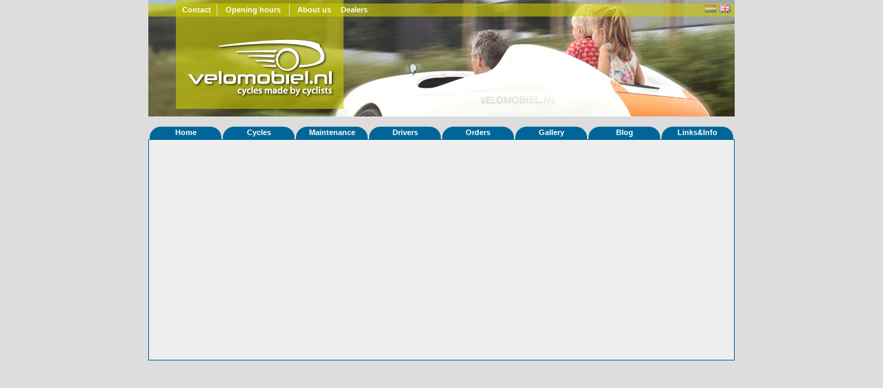

--- FILE ---
content_type: text/html; charset=UTF-8
request_url: https://en.velomobiel.nl/stats.php?fiets_id=1859
body_size: 6674
content:
<!DOCTYPE html PUBLIC "-//W3C//DTD XHTML 1.1//EN" "http://www.w3.org/TR/xhtml11/DTD/xhtml11.dtd">
<html xmlns="http://www.w3.org/1999/xhtml" xml:lang="en">
<head>

<title>Velomobiel.nl - Statistieken</title>

<link rel="stylesheet" href="/css/screen.css" type ="text/css" />
<meta name="author" content="Bastiaan Welmers &amp; Marcel van Eijk" />
<meta name="keywords" content="quest, strada, questxs, mango, velomobiel, velomobiel.nl, velomobile, velomobil, alleweder, c-alleweder, ligfiets, driewieler, flevobike, limit, hpv" />
<script type="text/javascript" src="/js/x_core.js"></script>
<script type="text/javascript" src="/js/tabbedcontent.js"></script>
<script type="text/javascript">
	var activeTabs = {'main' : 1, 'side' : 1};
</script>
</head>
<body>

<div id="container">
	<div id="header" style="background-image: url(/img/headers/header02.jpg);">
		<div id="header_top">
		<ul>
		<li class="contact"><a href="/contact/">Contact</a></li>
		<li class="openingstijden"><a href="/contact/">Opening hours</a></li>
		<li class="last over_ons"><a href="/bedrijf/">About us</a></li>
		<li class="last dealers"><a href="/dealers/">Dealers</a></li>
		</ul>
		<div class="float-right" id="header_top_right">
		<span>
<!--		
			<form action="/search.php" id="cse-search-box" method="get">
				<input type="text" value="Zoek..." name="q" class="small" onFocus="if(this.value=='Zoek...'){this.value = '';}"/>
				<input type="hidden" name="cx" value="001672037821840886817:5jw9gdsuxry" />
				<input type="hidden" name="cof" value="FORID:10" />
				<input type="hidden" name="ie" value="UTF-8" />
				<input type="submit" name="sa" value=">" />
			</form>-->
		<!--<form action="http://www.google.nl/search" method="get" id="search_form"><input class="small" type="text" value="Zoek..." name="q" /></form>-->
		</span>
		<span class="flags"><a href="https://www.velomobiel.nl/stats.php?fiets_id=1859"><img align="center" class="icon flag_unselected" src="/img/flags/nl.png" title="Nederlands" alt="Nederlands" /></a></span>
		<span class="flags"><a href="https://en.velomobiel.nl/stats.php?fiets_id=1859"><img class="icon" src="/img/flags/gb.png" title="English" alt="English" /></a></span>
		</div>
		</div><!--header_top-->
		<div id="logo">
			<a href="/"><img src="/img/header_logo.png" alt="Velomobiel.nl" /></a> 
		</div><!--logo-->
	</div><!--header-->
	
	<div id="menu"> 
		<ul>
				<li>
					<a class="hide" href="/">Home</a>
			<ul>
						<li><a href="/contact/">Contact</a></li>
						<li><a href="/bedrijf/">Company</a></li>
						<li><a href="/nieuws/">News</a></li>
						</ul>
							
			</li>
						<li>
					<a class="hide" href="/fietsen/">Cycles</a>
			<ul>
						<li><a href="/quatrevelo/">Quatrevelo</a></li>
						<li><a href="/snoek/">Snoek</a></li>
						<li><a href="/snoek-l/">Snoek-L</a></li>
						<li><a href="/quest/">Quest</a></li>
						<li><a href="/questxs/">QuestXS</a></li>
						<li><a href="/strada/">Strada</a></li>
						<li><a href="/mango/">Mango</a></li>
						<li><a href="/duoquest/">DuoQuest</a></li>
						<li><a href="/c-alleweder/">C-Alleweder</a></li>
						<li><a href="/alleweder/">Alleweder</a></li>
						</ul>
							
			</li>
						<li>
					<a class="hide" href="/onderhoud/">Maintenance</a>
			<ul>
						<li><a href="/handleiding/">Howtos</a></li>
						<li><a href="/onderdelen/">Parts</a></li>
						<li><a href="/accessoires/">Accessories</a></li>
						</ul>
							
			</li>
						<li>
					<a class="hide" href="/user/">Drivers</a>
			<ul>
						<li><a href="/user/">Drivers settings</a></li>
						<li><a href="/rijderslijst/">Drivers' list</a></li>
						<li><a href="/reisverslagen/">Journeys</a></li>
						</ul>
							
			</li>
						<li>
					<a class="hide" href="/orderboek/">Orders</a>
			<ul>
						<li><a href="/orderboek/index.php">Orders</a></li>
						<li><a href="/orderboek/index.php#productie">Production statistics</a></li>
						</ul>
							
			</li>
						<li>
					<a class="hide" href="/gallery">Gallery</a>
			<ul>
						<li><a href="/gallery">Photos</a></li>
						<li><a href="/video">Videos</a></li>
						</ul>
							
			</li>
						<li>
					<a class="hide" href="http://velomobiel.wordpress.com/">Blog</a>
				
			</li>
						<li>
					<a class="hide" href="/links/">Links&Info</a>
			<ul>
						<li><a href="/dealers">Dealers</a></li>
						<li><a href="/wet/">Legal</a></li>
						<li><a href="/reclame/">Advertisements</a></li>
						<li><a href="/links">Links</a></li>
						<li><a href="/admin/">Admin</a></li>
						</ul>
							
			</li>
				</ul>
		<div class="push"></div>
	</div>
	<!--menu-->
		<div id="content">
			<div id="content_full">
				<div id="crumbtrail">
					<ul>
											<li>
														<a href="/">Home</a>
																					&raquo;
													</li>
											<li class="current">
														<a href="/stats.php?fiets_id=1859">Statistieken</a>
																				</li>
										</ul>
				</div>
<h1>Eigenschappen van fiets Bluevelo QB 7</h1>
<table class="data" border="1" cellspacing="0" cellpadding="0">
<tr><td colspan="5" ><table class="noborder" width="100%" cellspacing="0" cellpadding="0" border="0"><tr><td bgcolor="#126b00">&nbsp;</td><td bgcolor="#ffff00">&nbsp;</td><td bgcolor="#c30700">&nbsp;</td></tr></table></td></tr>
<tr><th style="vertical-align: top; text-align: left;">Variant</th><td colspan="4">Quest</td></tr>
<tr><th style="vertical-align: top; text-align: left;">Afleverdatum</th><td colspan="4">06-06-2009</td></tr>
<tr><th style="vertical-align: top; text-align: left;">RAL</th><td colspan="4"></td></tr>
<tr><th style="vertical-align: top; text-align: left;">Eigenaar</th><td colspan="4"><a href="/stats.php?rijder_id=2048">John Abbey</a> (USA)</td></tr>
<tr><th style="vertical-align: top; text-align: left;">Gewisseld</th><td colspan="4">4 keer van eigenaar</td></tr>
<tr><th style="vertical-align: top; text-align: left;">Bijzonderheden</th><td colspan="4"><pre></pre></td></tr>
<tr><th rowspan="4" style="vertical-align: top; text-align: left;">Kilometerstanden</th><th>Datum</th><th>Stand</th><th>Rijder</th><th>Gem</th></tr>
<tr><td>2009-06-06</td><td>0</td><td>John Abbey</td><td>-</td></tr>
<tr><td>2021-05-06</td><td>64000</td><td>John Abbey</td><td>447</td></tr>
<tr><th colspan="3">Totaal gemiddelde:</th><td>447</td></tr>
<h2>Foto's</h2>
			</div>

	
			<div class="clearer"></div> 
			<div class="col five"></div> 
		</div><!--id=content -->
		<div id="footer">
		<div class="copyright">
			<p class="last">
			&copy; 2000-2026 <a href="https://www.velomobiel.nl/">Velomobiel.nl</a>
			</p>
		</div><!--copyright-->
		</div><!--footer-->
	</div><!--id=container -->
</body>
</html>
